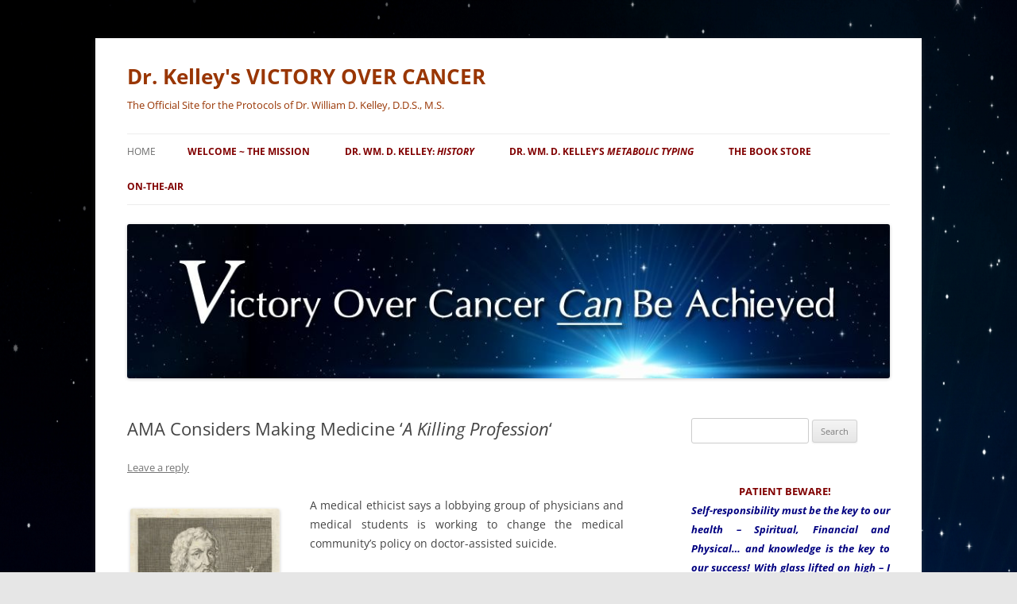

--- FILE ---
content_type: text/html; charset=UTF-8
request_url: https://drkelley.net/2023/11/13/ama-considers-making-medicine-a-killing-profession/
body_size: 13206
content:
<!DOCTYPE html>
<html lang="en-US">
<head>
<meta charset="UTF-8" />
<meta name="viewport" content="width=device-width, initial-scale=1.0" />
<title>AMA Considers Making Medicine &#039;A Killing Profession&#039; - Dr. Kelley&#039;s VICTORY OVER CANCER</title>
<link rel="profile" href="https://gmpg.org/xfn/11" />
<link rel="pingback" href="https://drkelley.net/xmlrpc.php">
<meta name='robots' content='index, follow, max-image-preview:large, max-snippet:-1, max-video-preview:-1' />
	<style>img:is([sizes="auto" i], [sizes^="auto," i]) { contain-intrinsic-size: 3000px 1500px }</style>
	
	<!-- This site is optimized with the Yoast SEO plugin v26.8 - https://yoast.com/product/yoast-seo-wordpress/ -->
	<link rel="canonical" href="https://drkelley.net/2023/11/13/ama-considers-making-medicine-a-killing-profession/" />
	<meta property="og:locale" content="en_US" />
	<meta property="og:type" content="article" />
	<meta property="og:title" content="AMA Considers Making Medicine &#039;A Killing Profession&#039; - Dr. Kelley&#039;s VICTORY OVER CANCER" />
	<meta property="og:description" content="A medical ethicist says a lobbying group of physicians and medical students is working to change the medical community&#8217;s policy on doctor-assisted suicide. The American Medical Association&#8217;s (AMA) original position on the topic was established in 1993, before the enactment of any laws in the U.S. allowing the practice. So at its meeting in National [&hellip;]" />
	<meta property="og:url" content="https://drkelley.net/2023/11/13/ama-considers-making-medicine-a-killing-profession/" />
	<meta property="og:site_name" content="Dr. Kelley&#039;s VICTORY OVER CANCER" />
	<meta property="article:published_time" content="2023-11-14T01:14:43+00:00" />
	<meta property="article:modified_time" content="2023-11-14T01:16:04+00:00" />
	<meta property="og:image" content="https://drkelley.net/wp-content/uploads/2021/11/hippocratic-oath-188x300.jpeg" />
	<meta name="author" content="admin" />
	<meta name="twitter:card" content="summary_large_image" />
	<meta name="twitter:label1" content="Written by" />
	<meta name="twitter:data1" content="admin" />
	<meta name="twitter:label2" content="Est. reading time" />
	<meta name="twitter:data2" content="2 minutes" />
	<script type="application/ld+json" class="yoast-schema-graph">{"@context":"https://schema.org","@graph":[{"@type":"Article","@id":"https://drkelley.net/2023/11/13/ama-considers-making-medicine-a-killing-profession/#article","isPartOf":{"@id":"https://drkelley.net/2023/11/13/ama-considers-making-medicine-a-killing-profession/"},"author":{"name":"admin","@id":"https://drkelley.net/#/schema/person/fffd3741f0ac86056dc69682a5d0e504"},"headline":"AMA Considers Making Medicine &#8216;A Killing Profession&#8216;","datePublished":"2023-11-14T01:14:43+00:00","dateModified":"2023-11-14T01:16:04+00:00","mainEntityOfPage":{"@id":"https://drkelley.net/2023/11/13/ama-considers-making-medicine-a-killing-profession/"},"wordCount":273,"commentCount":0,"image":{"@id":"https://drkelley.net/2023/11/13/ama-considers-making-medicine-a-killing-profession/#primaryimage"},"thumbnailUrl":"https://drkelley.net/wp-content/uploads/2021/11/hippocratic-oath-188x300.jpeg","articleSection":["Death by Medicine"],"inLanguage":"en-US","potentialAction":[{"@type":"CommentAction","name":"Comment","target":["https://drkelley.net/2023/11/13/ama-considers-making-medicine-a-killing-profession/#respond"]}]},{"@type":"WebPage","@id":"https://drkelley.net/2023/11/13/ama-considers-making-medicine-a-killing-profession/","url":"https://drkelley.net/2023/11/13/ama-considers-making-medicine-a-killing-profession/","name":"AMA Considers Making Medicine 'A Killing Profession' - Dr. Kelley&#039;s VICTORY OVER CANCER","isPartOf":{"@id":"https://drkelley.net/#website"},"primaryImageOfPage":{"@id":"https://drkelley.net/2023/11/13/ama-considers-making-medicine-a-killing-profession/#primaryimage"},"image":{"@id":"https://drkelley.net/2023/11/13/ama-considers-making-medicine-a-killing-profession/#primaryimage"},"thumbnailUrl":"https://drkelley.net/wp-content/uploads/2021/11/hippocratic-oath-188x300.jpeg","datePublished":"2023-11-14T01:14:43+00:00","dateModified":"2023-11-14T01:16:04+00:00","author":{"@id":"https://drkelley.net/#/schema/person/fffd3741f0ac86056dc69682a5d0e504"},"breadcrumb":{"@id":"https://drkelley.net/2023/11/13/ama-considers-making-medicine-a-killing-profession/#breadcrumb"},"inLanguage":"en-US","potentialAction":[{"@type":"ReadAction","target":["https://drkelley.net/2023/11/13/ama-considers-making-medicine-a-killing-profession/"]}]},{"@type":"ImageObject","inLanguage":"en-US","@id":"https://drkelley.net/2023/11/13/ama-considers-making-medicine-a-killing-profession/#primaryimage","url":"https://drkelley.net/wp-content/uploads/2021/11/hippocratic-oath.jpeg","contentUrl":"https://drkelley.net/wp-content/uploads/2021/11/hippocratic-oath.jpeg","width":314,"height":500,"caption":"Hippocrates by Pieter Philippe (1635-1702). Rijks Museum."},{"@type":"BreadcrumbList","@id":"https://drkelley.net/2023/11/13/ama-considers-making-medicine-a-killing-profession/#breadcrumb","itemListElement":[{"@type":"ListItem","position":1,"name":"Home","item":"https://drkelley.net/"},{"@type":"ListItem","position":2,"name":"AMA Considers Making Medicine &#8216;A Killing Profession&#8216;"}]},{"@type":"WebSite","@id":"https://drkelley.net/#website","url":"https://drkelley.net/","name":"Dr. Kelley&#039;s VICTORY OVER CANCER","description":"The Official Site for the Protocols of Dr. William D. Kelley, D.D.S., M.S.","potentialAction":[{"@type":"SearchAction","target":{"@type":"EntryPoint","urlTemplate":"https://drkelley.net/?s={search_term_string}"},"query-input":{"@type":"PropertyValueSpecification","valueRequired":true,"valueName":"search_term_string"}}],"inLanguage":"en-US"},{"@type":"Person","@id":"https://drkelley.net/#/schema/person/fffd3741f0ac86056dc69682a5d0e504","name":"admin","sameAs":["https://drkelley.net"],"url":"https://drkelley.net/author/admin/"}]}</script>
	<!-- / Yoast SEO plugin. -->


<link rel='dns-prefetch' href='//stats.wp.com' />
<link rel='dns-prefetch' href='//v0.wordpress.com' />
<link rel='preconnect' href='//c0.wp.com' />
<link rel="alternate" type="application/rss+xml" title="Dr. Kelley&#039;s VICTORY OVER CANCER &raquo; Feed" href="https://drkelley.net/feed/" />
<link rel="alternate" type="application/rss+xml" title="Dr. Kelley&#039;s VICTORY OVER CANCER &raquo; Comments Feed" href="https://drkelley.net/comments/feed/" />
<link rel="alternate" type="application/rss+xml" title="Dr. Kelley&#039;s VICTORY OVER CANCER &raquo; AMA Considers Making Medicine &#8216;A Killing Profession&#8216; Comments Feed" href="https://drkelley.net/2023/11/13/ama-considers-making-medicine-a-killing-profession/feed/" />
		<!-- This site uses the Google Analytics by MonsterInsights plugin v9.11.1 - Using Analytics tracking - https://www.monsterinsights.com/ -->
		<!-- Note: MonsterInsights is not currently configured on this site. The site owner needs to authenticate with Google Analytics in the MonsterInsights settings panel. -->
					<!-- No tracking code set -->
				<!-- / Google Analytics by MonsterInsights -->
		<script type="text/javascript">
/* <![CDATA[ */
window._wpemojiSettings = {"baseUrl":"https:\/\/s.w.org\/images\/core\/emoji\/16.0.1\/72x72\/","ext":".png","svgUrl":"https:\/\/s.w.org\/images\/core\/emoji\/16.0.1\/svg\/","svgExt":".svg","source":{"concatemoji":"https:\/\/drkelley.net\/wp-includes\/js\/wp-emoji-release.min.js?ver=6.8.3"}};
/*! This file is auto-generated */
!function(s,n){var o,i,e;function c(e){try{var t={supportTests:e,timestamp:(new Date).valueOf()};sessionStorage.setItem(o,JSON.stringify(t))}catch(e){}}function p(e,t,n){e.clearRect(0,0,e.canvas.width,e.canvas.height),e.fillText(t,0,0);var t=new Uint32Array(e.getImageData(0,0,e.canvas.width,e.canvas.height).data),a=(e.clearRect(0,0,e.canvas.width,e.canvas.height),e.fillText(n,0,0),new Uint32Array(e.getImageData(0,0,e.canvas.width,e.canvas.height).data));return t.every(function(e,t){return e===a[t]})}function u(e,t){e.clearRect(0,0,e.canvas.width,e.canvas.height),e.fillText(t,0,0);for(var n=e.getImageData(16,16,1,1),a=0;a<n.data.length;a++)if(0!==n.data[a])return!1;return!0}function f(e,t,n,a){switch(t){case"flag":return n(e,"\ud83c\udff3\ufe0f\u200d\u26a7\ufe0f","\ud83c\udff3\ufe0f\u200b\u26a7\ufe0f")?!1:!n(e,"\ud83c\udde8\ud83c\uddf6","\ud83c\udde8\u200b\ud83c\uddf6")&&!n(e,"\ud83c\udff4\udb40\udc67\udb40\udc62\udb40\udc65\udb40\udc6e\udb40\udc67\udb40\udc7f","\ud83c\udff4\u200b\udb40\udc67\u200b\udb40\udc62\u200b\udb40\udc65\u200b\udb40\udc6e\u200b\udb40\udc67\u200b\udb40\udc7f");case"emoji":return!a(e,"\ud83e\udedf")}return!1}function g(e,t,n,a){var r="undefined"!=typeof WorkerGlobalScope&&self instanceof WorkerGlobalScope?new OffscreenCanvas(300,150):s.createElement("canvas"),o=r.getContext("2d",{willReadFrequently:!0}),i=(o.textBaseline="top",o.font="600 32px Arial",{});return e.forEach(function(e){i[e]=t(o,e,n,a)}),i}function t(e){var t=s.createElement("script");t.src=e,t.defer=!0,s.head.appendChild(t)}"undefined"!=typeof Promise&&(o="wpEmojiSettingsSupports",i=["flag","emoji"],n.supports={everything:!0,everythingExceptFlag:!0},e=new Promise(function(e){s.addEventListener("DOMContentLoaded",e,{once:!0})}),new Promise(function(t){var n=function(){try{var e=JSON.parse(sessionStorage.getItem(o));if("object"==typeof e&&"number"==typeof e.timestamp&&(new Date).valueOf()<e.timestamp+604800&&"object"==typeof e.supportTests)return e.supportTests}catch(e){}return null}();if(!n){if("undefined"!=typeof Worker&&"undefined"!=typeof OffscreenCanvas&&"undefined"!=typeof URL&&URL.createObjectURL&&"undefined"!=typeof Blob)try{var e="postMessage("+g.toString()+"("+[JSON.stringify(i),f.toString(),p.toString(),u.toString()].join(",")+"));",a=new Blob([e],{type:"text/javascript"}),r=new Worker(URL.createObjectURL(a),{name:"wpTestEmojiSupports"});return void(r.onmessage=function(e){c(n=e.data),r.terminate(),t(n)})}catch(e){}c(n=g(i,f,p,u))}t(n)}).then(function(e){for(var t in e)n.supports[t]=e[t],n.supports.everything=n.supports.everything&&n.supports[t],"flag"!==t&&(n.supports.everythingExceptFlag=n.supports.everythingExceptFlag&&n.supports[t]);n.supports.everythingExceptFlag=n.supports.everythingExceptFlag&&!n.supports.flag,n.DOMReady=!1,n.readyCallback=function(){n.DOMReady=!0}}).then(function(){return e}).then(function(){var e;n.supports.everything||(n.readyCallback(),(e=n.source||{}).concatemoji?t(e.concatemoji):e.wpemoji&&e.twemoji&&(t(e.twemoji),t(e.wpemoji)))}))}((window,document),window._wpemojiSettings);
/* ]]> */
</script>
<style id='wp-emoji-styles-inline-css' type='text/css'>

	img.wp-smiley, img.emoji {
		display: inline !important;
		border: none !important;
		box-shadow: none !important;
		height: 1em !important;
		width: 1em !important;
		margin: 0 0.07em !important;
		vertical-align: -0.1em !important;
		background: none !important;
		padding: 0 !important;
	}
</style>
<link rel='stylesheet' id='wp-block-library-css' href='https://c0.wp.com/c/6.8.3/wp-includes/css/dist/block-library/style.min.css' type='text/css' media='all' />
<style id='wp-block-library-theme-inline-css' type='text/css'>
.wp-block-audio :where(figcaption){color:#555;font-size:13px;text-align:center}.is-dark-theme .wp-block-audio :where(figcaption){color:#ffffffa6}.wp-block-audio{margin:0 0 1em}.wp-block-code{border:1px solid #ccc;border-radius:4px;font-family:Menlo,Consolas,monaco,monospace;padding:.8em 1em}.wp-block-embed :where(figcaption){color:#555;font-size:13px;text-align:center}.is-dark-theme .wp-block-embed :where(figcaption){color:#ffffffa6}.wp-block-embed{margin:0 0 1em}.blocks-gallery-caption{color:#555;font-size:13px;text-align:center}.is-dark-theme .blocks-gallery-caption{color:#ffffffa6}:root :where(.wp-block-image figcaption){color:#555;font-size:13px;text-align:center}.is-dark-theme :root :where(.wp-block-image figcaption){color:#ffffffa6}.wp-block-image{margin:0 0 1em}.wp-block-pullquote{border-bottom:4px solid;border-top:4px solid;color:currentColor;margin-bottom:1.75em}.wp-block-pullquote cite,.wp-block-pullquote footer,.wp-block-pullquote__citation{color:currentColor;font-size:.8125em;font-style:normal;text-transform:uppercase}.wp-block-quote{border-left:.25em solid;margin:0 0 1.75em;padding-left:1em}.wp-block-quote cite,.wp-block-quote footer{color:currentColor;font-size:.8125em;font-style:normal;position:relative}.wp-block-quote:where(.has-text-align-right){border-left:none;border-right:.25em solid;padding-left:0;padding-right:1em}.wp-block-quote:where(.has-text-align-center){border:none;padding-left:0}.wp-block-quote.is-large,.wp-block-quote.is-style-large,.wp-block-quote:where(.is-style-plain){border:none}.wp-block-search .wp-block-search__label{font-weight:700}.wp-block-search__button{border:1px solid #ccc;padding:.375em .625em}:where(.wp-block-group.has-background){padding:1.25em 2.375em}.wp-block-separator.has-css-opacity{opacity:.4}.wp-block-separator{border:none;border-bottom:2px solid;margin-left:auto;margin-right:auto}.wp-block-separator.has-alpha-channel-opacity{opacity:1}.wp-block-separator:not(.is-style-wide):not(.is-style-dots){width:100px}.wp-block-separator.has-background:not(.is-style-dots){border-bottom:none;height:1px}.wp-block-separator.has-background:not(.is-style-wide):not(.is-style-dots){height:2px}.wp-block-table{margin:0 0 1em}.wp-block-table td,.wp-block-table th{word-break:normal}.wp-block-table :where(figcaption){color:#555;font-size:13px;text-align:center}.is-dark-theme .wp-block-table :where(figcaption){color:#ffffffa6}.wp-block-video :where(figcaption){color:#555;font-size:13px;text-align:center}.is-dark-theme .wp-block-video :where(figcaption){color:#ffffffa6}.wp-block-video{margin:0 0 1em}:root :where(.wp-block-template-part.has-background){margin-bottom:0;margin-top:0;padding:1.25em 2.375em}
</style>
<style id='classic-theme-styles-inline-css' type='text/css'>
/*! This file is auto-generated */
.wp-block-button__link{color:#fff;background-color:#32373c;border-radius:9999px;box-shadow:none;text-decoration:none;padding:calc(.667em + 2px) calc(1.333em + 2px);font-size:1.125em}.wp-block-file__button{background:#32373c;color:#fff;text-decoration:none}
</style>
<link rel='stylesheet' id='mediaelement-css' href='https://c0.wp.com/c/6.8.3/wp-includes/js/mediaelement/mediaelementplayer-legacy.min.css' type='text/css' media='all' />
<link rel='stylesheet' id='wp-mediaelement-css' href='https://c0.wp.com/c/6.8.3/wp-includes/js/mediaelement/wp-mediaelement.min.css' type='text/css' media='all' />
<style id='jetpack-sharing-buttons-style-inline-css' type='text/css'>
.jetpack-sharing-buttons__services-list{display:flex;flex-direction:row;flex-wrap:wrap;gap:0;list-style-type:none;margin:5px;padding:0}.jetpack-sharing-buttons__services-list.has-small-icon-size{font-size:12px}.jetpack-sharing-buttons__services-list.has-normal-icon-size{font-size:16px}.jetpack-sharing-buttons__services-list.has-large-icon-size{font-size:24px}.jetpack-sharing-buttons__services-list.has-huge-icon-size{font-size:36px}@media print{.jetpack-sharing-buttons__services-list{display:none!important}}.editor-styles-wrapper .wp-block-jetpack-sharing-buttons{gap:0;padding-inline-start:0}ul.jetpack-sharing-buttons__services-list.has-background{padding:1.25em 2.375em}
</style>
<style id='global-styles-inline-css' type='text/css'>
:root{--wp--preset--aspect-ratio--square: 1;--wp--preset--aspect-ratio--4-3: 4/3;--wp--preset--aspect-ratio--3-4: 3/4;--wp--preset--aspect-ratio--3-2: 3/2;--wp--preset--aspect-ratio--2-3: 2/3;--wp--preset--aspect-ratio--16-9: 16/9;--wp--preset--aspect-ratio--9-16: 9/16;--wp--preset--color--black: #000000;--wp--preset--color--cyan-bluish-gray: #abb8c3;--wp--preset--color--white: #fff;--wp--preset--color--pale-pink: #f78da7;--wp--preset--color--vivid-red: #cf2e2e;--wp--preset--color--luminous-vivid-orange: #ff6900;--wp--preset--color--luminous-vivid-amber: #fcb900;--wp--preset--color--light-green-cyan: #7bdcb5;--wp--preset--color--vivid-green-cyan: #00d084;--wp--preset--color--pale-cyan-blue: #8ed1fc;--wp--preset--color--vivid-cyan-blue: #0693e3;--wp--preset--color--vivid-purple: #9b51e0;--wp--preset--color--blue: #21759b;--wp--preset--color--dark-gray: #444;--wp--preset--color--medium-gray: #9f9f9f;--wp--preset--color--light-gray: #e6e6e6;--wp--preset--gradient--vivid-cyan-blue-to-vivid-purple: linear-gradient(135deg,rgba(6,147,227,1) 0%,rgb(155,81,224) 100%);--wp--preset--gradient--light-green-cyan-to-vivid-green-cyan: linear-gradient(135deg,rgb(122,220,180) 0%,rgb(0,208,130) 100%);--wp--preset--gradient--luminous-vivid-amber-to-luminous-vivid-orange: linear-gradient(135deg,rgba(252,185,0,1) 0%,rgba(255,105,0,1) 100%);--wp--preset--gradient--luminous-vivid-orange-to-vivid-red: linear-gradient(135deg,rgba(255,105,0,1) 0%,rgb(207,46,46) 100%);--wp--preset--gradient--very-light-gray-to-cyan-bluish-gray: linear-gradient(135deg,rgb(238,238,238) 0%,rgb(169,184,195) 100%);--wp--preset--gradient--cool-to-warm-spectrum: linear-gradient(135deg,rgb(74,234,220) 0%,rgb(151,120,209) 20%,rgb(207,42,186) 40%,rgb(238,44,130) 60%,rgb(251,105,98) 80%,rgb(254,248,76) 100%);--wp--preset--gradient--blush-light-purple: linear-gradient(135deg,rgb(255,206,236) 0%,rgb(152,150,240) 100%);--wp--preset--gradient--blush-bordeaux: linear-gradient(135deg,rgb(254,205,165) 0%,rgb(254,45,45) 50%,rgb(107,0,62) 100%);--wp--preset--gradient--luminous-dusk: linear-gradient(135deg,rgb(255,203,112) 0%,rgb(199,81,192) 50%,rgb(65,88,208) 100%);--wp--preset--gradient--pale-ocean: linear-gradient(135deg,rgb(255,245,203) 0%,rgb(182,227,212) 50%,rgb(51,167,181) 100%);--wp--preset--gradient--electric-grass: linear-gradient(135deg,rgb(202,248,128) 0%,rgb(113,206,126) 100%);--wp--preset--gradient--midnight: linear-gradient(135deg,rgb(2,3,129) 0%,rgb(40,116,252) 100%);--wp--preset--font-size--small: 13px;--wp--preset--font-size--medium: 20px;--wp--preset--font-size--large: 36px;--wp--preset--font-size--x-large: 42px;--wp--preset--spacing--20: 0.44rem;--wp--preset--spacing--30: 0.67rem;--wp--preset--spacing--40: 1rem;--wp--preset--spacing--50: 1.5rem;--wp--preset--spacing--60: 2.25rem;--wp--preset--spacing--70: 3.38rem;--wp--preset--spacing--80: 5.06rem;--wp--preset--shadow--natural: 6px 6px 9px rgba(0, 0, 0, 0.2);--wp--preset--shadow--deep: 12px 12px 50px rgba(0, 0, 0, 0.4);--wp--preset--shadow--sharp: 6px 6px 0px rgba(0, 0, 0, 0.2);--wp--preset--shadow--outlined: 6px 6px 0px -3px rgba(255, 255, 255, 1), 6px 6px rgba(0, 0, 0, 1);--wp--preset--shadow--crisp: 6px 6px 0px rgba(0, 0, 0, 1);}:where(.is-layout-flex){gap: 0.5em;}:where(.is-layout-grid){gap: 0.5em;}body .is-layout-flex{display: flex;}.is-layout-flex{flex-wrap: wrap;align-items: center;}.is-layout-flex > :is(*, div){margin: 0;}body .is-layout-grid{display: grid;}.is-layout-grid > :is(*, div){margin: 0;}:where(.wp-block-columns.is-layout-flex){gap: 2em;}:where(.wp-block-columns.is-layout-grid){gap: 2em;}:where(.wp-block-post-template.is-layout-flex){gap: 1.25em;}:where(.wp-block-post-template.is-layout-grid){gap: 1.25em;}.has-black-color{color: var(--wp--preset--color--black) !important;}.has-cyan-bluish-gray-color{color: var(--wp--preset--color--cyan-bluish-gray) !important;}.has-white-color{color: var(--wp--preset--color--white) !important;}.has-pale-pink-color{color: var(--wp--preset--color--pale-pink) !important;}.has-vivid-red-color{color: var(--wp--preset--color--vivid-red) !important;}.has-luminous-vivid-orange-color{color: var(--wp--preset--color--luminous-vivid-orange) !important;}.has-luminous-vivid-amber-color{color: var(--wp--preset--color--luminous-vivid-amber) !important;}.has-light-green-cyan-color{color: var(--wp--preset--color--light-green-cyan) !important;}.has-vivid-green-cyan-color{color: var(--wp--preset--color--vivid-green-cyan) !important;}.has-pale-cyan-blue-color{color: var(--wp--preset--color--pale-cyan-blue) !important;}.has-vivid-cyan-blue-color{color: var(--wp--preset--color--vivid-cyan-blue) !important;}.has-vivid-purple-color{color: var(--wp--preset--color--vivid-purple) !important;}.has-black-background-color{background-color: var(--wp--preset--color--black) !important;}.has-cyan-bluish-gray-background-color{background-color: var(--wp--preset--color--cyan-bluish-gray) !important;}.has-white-background-color{background-color: var(--wp--preset--color--white) !important;}.has-pale-pink-background-color{background-color: var(--wp--preset--color--pale-pink) !important;}.has-vivid-red-background-color{background-color: var(--wp--preset--color--vivid-red) !important;}.has-luminous-vivid-orange-background-color{background-color: var(--wp--preset--color--luminous-vivid-orange) !important;}.has-luminous-vivid-amber-background-color{background-color: var(--wp--preset--color--luminous-vivid-amber) !important;}.has-light-green-cyan-background-color{background-color: var(--wp--preset--color--light-green-cyan) !important;}.has-vivid-green-cyan-background-color{background-color: var(--wp--preset--color--vivid-green-cyan) !important;}.has-pale-cyan-blue-background-color{background-color: var(--wp--preset--color--pale-cyan-blue) !important;}.has-vivid-cyan-blue-background-color{background-color: var(--wp--preset--color--vivid-cyan-blue) !important;}.has-vivid-purple-background-color{background-color: var(--wp--preset--color--vivid-purple) !important;}.has-black-border-color{border-color: var(--wp--preset--color--black) !important;}.has-cyan-bluish-gray-border-color{border-color: var(--wp--preset--color--cyan-bluish-gray) !important;}.has-white-border-color{border-color: var(--wp--preset--color--white) !important;}.has-pale-pink-border-color{border-color: var(--wp--preset--color--pale-pink) !important;}.has-vivid-red-border-color{border-color: var(--wp--preset--color--vivid-red) !important;}.has-luminous-vivid-orange-border-color{border-color: var(--wp--preset--color--luminous-vivid-orange) !important;}.has-luminous-vivid-amber-border-color{border-color: var(--wp--preset--color--luminous-vivid-amber) !important;}.has-light-green-cyan-border-color{border-color: var(--wp--preset--color--light-green-cyan) !important;}.has-vivid-green-cyan-border-color{border-color: var(--wp--preset--color--vivid-green-cyan) !important;}.has-pale-cyan-blue-border-color{border-color: var(--wp--preset--color--pale-cyan-blue) !important;}.has-vivid-cyan-blue-border-color{border-color: var(--wp--preset--color--vivid-cyan-blue) !important;}.has-vivid-purple-border-color{border-color: var(--wp--preset--color--vivid-purple) !important;}.has-vivid-cyan-blue-to-vivid-purple-gradient-background{background: var(--wp--preset--gradient--vivid-cyan-blue-to-vivid-purple) !important;}.has-light-green-cyan-to-vivid-green-cyan-gradient-background{background: var(--wp--preset--gradient--light-green-cyan-to-vivid-green-cyan) !important;}.has-luminous-vivid-amber-to-luminous-vivid-orange-gradient-background{background: var(--wp--preset--gradient--luminous-vivid-amber-to-luminous-vivid-orange) !important;}.has-luminous-vivid-orange-to-vivid-red-gradient-background{background: var(--wp--preset--gradient--luminous-vivid-orange-to-vivid-red) !important;}.has-very-light-gray-to-cyan-bluish-gray-gradient-background{background: var(--wp--preset--gradient--very-light-gray-to-cyan-bluish-gray) !important;}.has-cool-to-warm-spectrum-gradient-background{background: var(--wp--preset--gradient--cool-to-warm-spectrum) !important;}.has-blush-light-purple-gradient-background{background: var(--wp--preset--gradient--blush-light-purple) !important;}.has-blush-bordeaux-gradient-background{background: var(--wp--preset--gradient--blush-bordeaux) !important;}.has-luminous-dusk-gradient-background{background: var(--wp--preset--gradient--luminous-dusk) !important;}.has-pale-ocean-gradient-background{background: var(--wp--preset--gradient--pale-ocean) !important;}.has-electric-grass-gradient-background{background: var(--wp--preset--gradient--electric-grass) !important;}.has-midnight-gradient-background{background: var(--wp--preset--gradient--midnight) !important;}.has-small-font-size{font-size: var(--wp--preset--font-size--small) !important;}.has-medium-font-size{font-size: var(--wp--preset--font-size--medium) !important;}.has-large-font-size{font-size: var(--wp--preset--font-size--large) !important;}.has-x-large-font-size{font-size: var(--wp--preset--font-size--x-large) !important;}
:where(.wp-block-post-template.is-layout-flex){gap: 1.25em;}:where(.wp-block-post-template.is-layout-grid){gap: 1.25em;}
:where(.wp-block-columns.is-layout-flex){gap: 2em;}:where(.wp-block-columns.is-layout-grid){gap: 2em;}
:root :where(.wp-block-pullquote){font-size: 1.5em;line-height: 1.6;}
</style>
<link rel='stylesheet' id='wp-components-css' href='https://c0.wp.com/c/6.8.3/wp-includes/css/dist/components/style.min.css' type='text/css' media='all' />
<link rel='stylesheet' id='godaddy-styles-css' href='https://drkelley.net/wp-content/mu-plugins/vendor/wpex/godaddy-launch/includes/Dependencies/GoDaddy/Styles/build/latest.css?ver=2.0.2' type='text/css' media='all' />
<link rel='stylesheet' id='twentytwelve-fonts-css' href='https://drkelley.net/wp-content/themes/twentytwelve/fonts/font-open-sans.css?ver=20230328' type='text/css' media='all' />
<link rel='stylesheet' id='twentytwelve-style-css' href='https://drkelley.net/wp-content/themes/twentytwelve/style.css?ver=20251202' type='text/css' media='all' />
<link rel='stylesheet' id='twentytwelve-block-style-css' href='https://drkelley.net/wp-content/themes/twentytwelve/css/blocks.css?ver=20251031' type='text/css' media='all' />
<link rel='stylesheet' id='jetpack-subscriptions-css' href='https://c0.wp.com/p/jetpack/15.4/_inc/build/subscriptions/subscriptions.min.css' type='text/css' media='all' />
<script type="text/javascript" src="https://c0.wp.com/c/6.8.3/wp-includes/js/jquery/jquery.min.js" id="jquery-core-js"></script>
<script type="text/javascript" src="https://c0.wp.com/c/6.8.3/wp-includes/js/jquery/jquery-migrate.min.js" id="jquery-migrate-js"></script>
<script type="text/javascript" src="https://drkelley.net/wp-content/themes/twentytwelve/js/navigation.js?ver=20250303" id="twentytwelve-navigation-js" defer="defer" data-wp-strategy="defer"></script>
<link rel="https://api.w.org/" href="https://drkelley.net/wp-json/" /><link rel="alternate" title="JSON" type="application/json" href="https://drkelley.net/wp-json/wp/v2/posts/15881" /><link rel="EditURI" type="application/rsd+xml" title="RSD" href="https://drkelley.net/xmlrpc.php?rsd" />
<link rel='shortlink' href='https://wp.me/p37usM-489' />
<link rel="alternate" title="oEmbed (JSON)" type="application/json+oembed" href="https://drkelley.net/wp-json/oembed/1.0/embed?url=https%3A%2F%2Fdrkelley.net%2F2023%2F11%2F13%2Fama-considers-making-medicine-a-killing-profession%2F" />
<link rel="alternate" title="oEmbed (XML)" type="text/xml+oembed" href="https://drkelley.net/wp-json/oembed/1.0/embed?url=https%3A%2F%2Fdrkelley.net%2F2023%2F11%2F13%2Fama-considers-making-medicine-a-killing-profession%2F&#038;format=xml" />
	<style>img#wpstats{display:none}</style>
			<style type="text/css" id="twentytwelve-header-css">
			.site-header h1 a,
		.site-header h2 {
			color: #993604;
		}
		</style>
	<style type="text/css" id="custom-background-css">
body.custom-background { background-image: url("https://drkelley.net/wp-content/uploads/2015/08/VICTORY_BKGRND_02.jpg"); background-position: left top; background-size: cover; background-repeat: no-repeat; background-attachment: fixed; }
</style>
	</head>

<body class="wp-singular post-template-default single single-post postid-15881 single-format-standard custom-background wp-embed-responsive wp-theme-twentytwelve is-twentytwelve custom-font-enabled single-author">
<div id="page" class="hfeed site">
	<a class="screen-reader-text skip-link" href="#content">Skip to content</a>
	<header id="masthead" class="site-header">
		<hgroup>
							<h1 class="site-title"><a href="https://drkelley.net/" rel="home" >Dr. Kelley&#039;s VICTORY OVER CANCER</a></h1>
								<h2 class="site-description">The Official Site for the Protocols of Dr. William D. Kelley, D.D.S., M.S.</h2>
					</hgroup>

		<nav id="site-navigation" class="main-navigation">
			<button class="menu-toggle">Menu</button>
			<div class="nav-menu"><ul>
<li ><a href="https://drkelley.net/">Home</a></li><li class="page_item page-item-2158"><a href="https://drkelley.net/welcome/"><span style="color: #800000;"><strong>Welcome ~ The Mission</strong></span></a></li>
<li class="page_item page-item-12668"><a href="https://drkelley.net/dr-wm-d-kelley-history/"><span style="color: #800000;"><strong>Dr. Wm. D. Kelley: <em>HiStory</em></strong></span></a></li>
<li class="page_item page-item-14174"><a href="https://drkelley.net/dr-wm-d-kelleys-metabolic-typing/"><span style="color: #800000;"><strong>Dr. Wm. D. Kelley&#8217;s <em>Metabolic Typing</em></strong></span></a></li>
<li class="page_item page-item-6283 page_item_has_children"><a href="https://drkelley.net/the-books/"><span style="color: #800000;"><strong>The Book Store</strong></span></a>
<ul class='children'>
	<li class="page_item page-item-6286"><a href="https://drkelley.net/the-books/victory-over-cancer-without-surgery-chemotherapy-or-radiation/"><span style="color: #800000;"><strong>Victory Over Cancer: <em>without Surgery, Chemotherapy or Radiation</em></strong></span></a></li>
	<li class="page_item page-item-6289"><a href="https://drkelley.net/the-books/dr-kelleys-self-test-for-the-different-metabolic-types/"><span style="color: #800000;"><strong>Dr. Kelley&#8217;s <em>Self Test For the Different Metabolic Types</em></strong></span></a></li>
	<li class="page_item page-item-14455"><a href="https://drkelley.net/the-books/the-kelley-package/"><span style="color: #800000;"><strong>~ The Kelley Package ~</strong></span></a></li>
</ul>
</li>
<li class="page_item page-item-12670"><a href="https://drkelley.net/on-the-air/"><span style="color: #800000;"><strong>On-the-Air</strong></span></a></li>
</ul></div>
		</nav><!-- #site-navigation -->

				<a href="https://drkelley.net/"  rel="home"><img src="https://drkelley.net/wp-content/uploads/2018/11/cropped-Kelley-Victory-header.jpg" width="1000" height="202" alt="Dr. Kelley&#039;s VICTORY OVER CANCER" class="header-image" srcset="https://drkelley.net/wp-content/uploads/2018/11/cropped-Kelley-Victory-header.jpg 1000w, https://drkelley.net/wp-content/uploads/2018/11/cropped-Kelley-Victory-header-300x61.jpg 300w, https://drkelley.net/wp-content/uploads/2018/11/cropped-Kelley-Victory-header-768x155.jpg 768w, https://drkelley.net/wp-content/uploads/2018/11/cropped-Kelley-Victory-header-640x129.jpg 640w, https://drkelley.net/wp-content/uploads/2018/11/cropped-Kelley-Victory-header-624x126.jpg 624w" sizes="(max-width: 1000px) 100vw, 1000px" decoding="async" fetchpriority="high" /></a>
			</header><!-- #masthead -->

	<div id="main" class="wrapper">

	<div id="primary" class="site-content">
		<div id="content" role="main">

			
				
	<article id="post-15881" class="post-15881 post type-post status-publish format-standard hentry category-death-by-medicine">
				<header class="entry-header">
			
						<h1 class="entry-title">AMA Considers Making Medicine &#8216;<em>A Killing Profession</em>&#8216;</h1>
										<div class="comments-link">
					<a href="https://drkelley.net/2023/11/13/ama-considers-making-medicine-a-killing-profession/#respond"><span class="leave-reply">Leave a reply</span></a>				</div><!-- .comments-link -->
					</header><!-- .entry-header -->

				<div class="entry-content">
			<div id="attachment_14095" style="width: 198px" class="wp-caption alignleft"><img decoding="async" aria-describedby="caption-attachment-14095" class="size-medium wp-image-14095" src="https://drkelley.net/wp-content/uploads/2021/11/hippocratic-oath-188x300.jpeg" alt="" width="188" height="300" srcset="https://drkelley.net/wp-content/uploads/2021/11/hippocratic-oath-188x300.jpeg 188w, https://drkelley.net/wp-content/uploads/2021/11/hippocratic-oath.jpeg 314w" sizes="(max-width: 188px) 100vw, 188px" /><p id="caption-attachment-14095" class="wp-caption-text">Hippocrates by Pieter Philippe (1635-1702). Rijks Museum.</p></div>
<p style="text-align: justify;">A medical ethicist says a lobbying group of physicians and medical students is working to change the medical community&#8217;s policy on doctor-assisted suicide.</p>
<p style="text-align: justify;">The American Medical Association&#8217;s (AMA) original position on the topic was established in 1993, before the enactment of any laws in the U.S. allowing the practice. So at its meeting in National Harbor, Maryland starting Friday, the AMA is being asked to adopt two related resolutions and recognize medical aid in dying as a clinical practice.</p>
<p style="text-align: justify;">&#8220;Right now, the American Medical Association&#8217;s <a href="https://code-medical-ethics.ama-assn.org/opinions?search=assisted+suicide"><span style="color: #993300;">Code of Ethics</span></a> states that assisted suicide is incompatible with the physician&#8217;s role as a healer and would be difficult or impossible to control and would impose serious societal risks,&#8221; Dr. Jeffrey Barrows of the <a href="https://cmda.org/"><span style="color: #993300;">Christian Medical &amp; Dental Associations</span></a> details. <span id="more-15881"></span></p>
<p style="text-align: justify;">Assisted suicide, he says, invades patients&#8217; dignity and is harmful to them and their families, as it often causes division.</p>
<p style="text-align: justify;">&#8220;It&#8217;s also harmful to medicine,&#8221; the physician adds. &#8220;It destroys the foundation of trust between a patient and their healthcare professional, and it changes medicine from a helping and healing profession to a killing profession.&#8221;</p>
<p style="text-align: justify;">If the AMA adopts this neutral position, he warns that it will encourage state legislatures to proceed with passing assisted suicide into law.</p>
<p style="text-align: justify;">&#8220;So, this change in the AMA policy is critical, and we are adamantly opposed to it,&#8221; Dr. Barrows tells AFN.</p>
<p style="text-align: center;"><strong><span style="color: #800000;">Will physicians have to profess the &#8220;<em>hypocritic</em>&#8221; statement instead of the Hippocratic oath?</span> ~ <span style="color: #000080;"><em>Editor</em></span></strong></p>
<p style="text-align: center;">Written by Charlie Butts for <strong><em><a href="https://afn.net/medical-health/2023/11/09/ama-considers-making-medicine-a-killing-profession/"><span style="color: #0000ff;">American Family News</span></a></em></strong> ~ November 09, 2023</p>
					</div><!-- .entry-content -->
		
		<footer class="entry-meta">
			This entry was posted in <a href="https://drkelley.net/category/death-by-medicine/" rel="category tag">Death by Medicine</a> on <a href="https://drkelley.net/2023/11/13/ama-considers-making-medicine-a-killing-profession/" title="6:14 PM" rel="bookmark"><time class="entry-date" datetime="2023-11-13T18:14:43-07:00">November 13, 2023</time></a><span class="by-author"> by <span class="author vcard"><a class="url fn n" href="https://drkelley.net/author/admin/" title="View all posts by admin" rel="author">admin</a></span></span>.								</footer><!-- .entry-meta -->
	</article><!-- #post -->

				<nav class="nav-single">
					<h3 class="assistive-text">Post navigation</h3>
					<span class="nav-previous"><a href="https://drkelley.net/2023/11/13/death-by-medicine-we-were-told-the-vaccine-was-safe-but-what-happened-has-been-life-changing/" rel="prev"><span class="meta-nav">&larr;</span> Death by Medicine: <em>‘We were told the vaccine was safe &#8211; but what happened has been life-changing’</em></a></span>
					<span class="nav-next"><a href="https://drkelley.net/2023/11/13/precision-nutrition-how-certain-diets-can-starve-cancer-cells-2/" rel="next">Precision nutrition: <em>How certain diets can starve cancer cells</em> <span class="meta-nav">&rarr;</span></a></span>
				</nav><!-- .nav-single -->

				
<div id="comments" class="comments-area">

	
	
		<div id="respond" class="comment-respond">
		<h3 id="reply-title" class="comment-reply-title">Leave a Reply</h3><p class="must-log-in">You must be <a href="https://drkelley.net/wp-login.php?redirect_to=https%3A%2F%2Fdrkelley.net%2F2023%2F11%2F13%2Fama-considers-making-medicine-a-killing-profession%2F">logged in</a> to post a comment.</p>	</div><!-- #respond -->
	<p class="akismet_comment_form_privacy_notice">This site uses Akismet to reduce spam. <a href="https://akismet.com/privacy/" target="_blank" rel="nofollow noopener">Learn how your comment data is processed.</a></p>
</div><!-- #comments .comments-area -->

			
		</div><!-- #content -->
	</div><!-- #primary -->


			<div id="secondary" class="widget-area" role="complementary">
			<aside id="search-2" class="widget widget_search"><form role="search" method="get" id="searchform" class="searchform" action="https://drkelley.net/">
				<div>
					<label class="screen-reader-text" for="s">Search for:</label>
					<input type="text" value="" name="s" id="s" />
					<input type="submit" id="searchsubmit" value="Search" />
				</div>
			</form></aside><aside id="text-13" class="widget widget_text">			<div class="textwidget"><p style="text-align: justify;"><span style="color: #800000;"><strong>                    PATIENT BEWARE!</strong></span><br />
<span style="color: #000080;"><strong><em>Self-responsibility must be the key to our health &#8211; Spiritual, Financial and Physical&#8230; and knowledge is the key to our success! With glass lifted on high &#8211; I say&#8230; &#8220;TO HEALTH WITH YOU!&#8221;</em> </strong>~ <span style="color: #800000;"><strong>Jeffrey Bennett, Editor &#8211; 2024</strong></span></span></p>
</div>
		</aside><aside id="blog_subscription-3" class="widget widget_blog_subscription jetpack_subscription_widget"><h3 class="widget-title">Subscribe to Blog via Email</h3>
			<div class="wp-block-jetpack-subscriptions__container">
			<form action="#" method="post" accept-charset="utf-8" id="subscribe-blog-blog_subscription-3"
				data-blog="46114408"
				data-post_access_level="everybody" >
									<div id="subscribe-text"><p>Enter your email address to subscribe to this blog and receive notifications of new posts by email.</p>
</div>
										<p id="subscribe-email">
						<label id="jetpack-subscribe-label"
							class="screen-reader-text"
							for="subscribe-field-blog_subscription-3">
							Email Address						</label>
						<input type="email" name="email" autocomplete="email" required="required"
																					value=""
							id="subscribe-field-blog_subscription-3"
							placeholder="Email Address"
						/>
					</p>

					<p id="subscribe-submit"
											>
						<input type="hidden" name="action" value="subscribe"/>
						<input type="hidden" name="source" value="https://drkelley.net/2023/11/13/ama-considers-making-medicine-a-killing-profession/"/>
						<input type="hidden" name="sub-type" value="widget"/>
						<input type="hidden" name="redirect_fragment" value="subscribe-blog-blog_subscription-3"/>
						<input type="hidden" id="_wpnonce" name="_wpnonce" value="5e26d0bbc4" /><input type="hidden" name="_wp_http_referer" value="/2023/11/13/ama-considers-making-medicine-a-killing-profession/" />						<button type="submit"
															class="wp-block-button__link"
																					name="jetpack_subscriptions_widget"
						>
							Subscribe						</button>
					</p>
							</form>
						</div>
			
</aside><aside id="text-12" class="widget widget_text">			<div class="textwidget"><p style="text-align: justify;"><span style="color: #000080;"><strong>&#8220;<em>Let us not be hypocrites! It is so easy to condemn our medical profession &#8211; and rightly so. Of all the people in the world who should understand physiology and ecology &#8211; THEY should &#8211; but they do not!</em>&#8220;</strong></span> ~ <span style="color: #800000;"><strong>Dr. Wm. D. Kelley, DDS, MS &#8211; 1969</strong></span></p>
</div>
		</aside><aside id="media_image-2" class="widget widget_media_image"><div style="width: 310px" class="wp-caption alignnone"><a href="https://drkelley.net/category/dr-kelley-is-in/"><img width="200" height="259" src="https://drkelley.net/wp-content/uploads/2015/08/kelley_clr_web.gif" class="image wp-image-4644  attachment-300x389 size-300x389" alt="" style="max-width: 100%; height: auto;" decoding="async" loading="lazy" /></a><p class="wp-caption-text"><strong><em><a href="https://drkelley.net/category/dr-kelley-is-in/"><span style="color: #993300">Dr. Kelley is in!</span></a></em></strong></p></div></aside><aside id="media_image-3" class="widget widget_media_image"><div style="width: 310px" class="wp-caption alignnone"><a href="https://drkelley.net/the-books/victory-over-cancer-without-surgery-chemotherapy-or-radiation/"><img width="300" height="393" src="https://drkelley.net/wp-content/uploads/2015/08/VICTORY_cvr_web.jpg" class="image wp-image-4563  attachment-300x393 size-300x393" alt="" style="max-width: 100%; height: auto;" decoding="async" loading="lazy" srcset="https://drkelley.net/wp-content/uploads/2015/08/VICTORY_cvr_web.jpg 350w, https://drkelley.net/wp-content/uploads/2015/08/VICTORY_cvr_web-229x300.jpg 229w" sizes="auto, (max-width: 300px) 100vw, 300px" /></a><p class="wp-caption-text"><strong><em><a href="https://drkelley.net/the-books/victory-over-cancer-without-surgery-chemotherapy-or-radiation/"><span style="color: #993300">Victory Over Cancer</span></a></em></strong></p></div></aside><aside id="text-7" class="widget widget_text">			<div class="textwidget"><p style="text-align: justify;"><span style="color: #993300;"><strong>&#8220;<em>I had the privilege of going to Dr. Kelley in 1975 in Grapevine, Texas for the treatment. Here I am in 2015 at the age of 69. He was a wonderful, caring man and I credit him with the long life I have had. I am so blessed to have found him, and his wisdom and I will always be grateful.</em>&#8220;</strong></span> ~ <strong>Linda H.</strong></p>
</div>
		</aside><aside id="media_image-4" class="widget widget_media_image"><div style="width: 310px" class="wp-caption alignnone"><a href="https://drkelley.net/the-books/dr-kelleys-self-test-for-the-different-metabolic-types/"><img width="231" height="300" src="https://drkelley.net/wp-content/uploads/2016/01/Self-Test-new_bnr-thumb-231x300.jpg" class="image wp-image-5304  attachment-300x390 size-300x390" alt="" style="max-width: 100%; height: auto;" decoding="async" loading="lazy" /></a><p class="wp-caption-text"><strong><em><a href="https://drkelley.net/the-books/dr-kelleys-self-test-for-the-different-metabolic-types/"><span style="color: #993300">Dr. Kelley's Self Test...</span></a></em></strong></p></div></aside><aside id="nav_menu-4" class="widget widget_nav_menu"><h3 class="widget-title">~ Categories ~</h3><div class="menu-categories-container"><ul id="menu-categories" class="menu"><li id="menu-item-69" class="menu-item menu-item-type-taxonomy menu-item-object-category menu-item-69"><a href="https://drkelley.net/category/cancer/">Cancer</a></li>
<li id="menu-item-4648" class="menu-item menu-item-type-taxonomy menu-item-object-category menu-item-4648"><a href="https://drkelley.net/category/dr-kelley-is-in/">Dr. Kelley Is In</a></li>
<li id="menu-item-374" class="menu-item menu-item-type-taxonomy menu-item-object-category menu-item-374"><a href="https://drkelley.net/category/dr-kelleys-kitchen/">Dr. Kelley&#8217;s Kitchen</a></li>
<li id="menu-item-4704" class="menu-item menu-item-type-taxonomy menu-item-object-category current-post-ancestor current-menu-parent current-post-parent menu-item-4704"><a href="https://drkelley.net/category/death-by-medicine/">Death by Medicine</a></li>
<li id="menu-item-5688" class="menu-item menu-item-type-taxonomy menu-item-object-category menu-item-5688"><a href="https://drkelley.net/category/in-the-money/">In the Money</a></li>
<li id="menu-item-12762" class="menu-item menu-item-type-taxonomy menu-item-object-category menu-item-12762"><a href="https://drkelley.net/category/out-of-the-past-the-archive-edition/">Out of The Past ~ The Archive Edition</a></li>
<li id="menu-item-10011" class="menu-item menu-item-type-taxonomy menu-item-object-category menu-item-10011"><a href="https://drkelley.net/category/perspectives/">Perspectives&#8230;</a></li>
<li id="menu-item-100" class="menu-item menu-item-type-taxonomy menu-item-object-category menu-item-100"><a href="https://drkelley.net/category/pharmaceutic-a-spoonful-of-sugar/">PHARMACEU’TIC: A Spoonful of Sugar</a></li>
<li id="menu-item-847" class="menu-item menu-item-type-taxonomy menu-item-object-category menu-item-847"><a href="https://drkelley.net/category/vacinnes-a-shot-in-the-dark/">VACCINES: A Shot in the Dark</a></li>
<li id="menu-item-848" class="menu-item menu-item-type-taxonomy menu-item-object-category menu-item-848"><a href="https://drkelley.net/category/warning-chemotherapy/">WARNING: Chemotherapy</a></li>
<li id="menu-item-98" class="menu-item menu-item-type-taxonomy menu-item-object-category menu-item-98"><a href="https://drkelley.net/category/warning-radiation/">WARNING: Radiation</a></li>
<li id="menu-item-103" class="menu-item menu-item-type-taxonomy menu-item-object-category menu-item-103"><a href="https://drkelley.net/category/water-water-everywhere/">Water, Water, Everywhere&#8230;</a></li>
<li id="menu-item-70" class="menu-item menu-item-type-taxonomy menu-item-object-category menu-item-70"><a href="https://drkelley.net/category/your-health-your-choice/">Your Health &#8211; YOUR Choice!</a></li>
<li id="menu-item-17367" class="menu-item menu-item-type-taxonomy menu-item-object-category menu-item-17367"><a href="https://drkelley.net/category/without-apology/">Without Apology</a></li>
</ul></div></aside><aside id="media_image-6" class="widget widget_media_image"><div style="width: 310px" class="wp-caption alignnone"><a href="https://drkelley.net/on-the-air/"><img width="300" height="428" src="https://drkelley.net/wp-content/uploads/2021/01/on-air_red-1.jpg" class="image wp-image-13126  attachment-full size-full" alt="" style="max-width: 100%; height: auto;" decoding="async" loading="lazy" srcset="https://drkelley.net/wp-content/uploads/2021/01/on-air_red-1.jpg 300w, https://drkelley.net/wp-content/uploads/2021/01/on-air_red-1-210x300.jpg 210w" sizes="auto, (max-width: 300px) 100vw, 300px" /></a><p class="wp-caption-text"><strong><em><a href="https://drkelley.net/on-the-air/"><span style="color: #993300">On The Air</span></a></em></strong></p></div></aside><aside id="text-6" class="widget widget_text">			<div class="textwidget"><p style="text-align: justify;"><span style="color: #993300;"><strong>~ NOTICE OF COPYRIGHT ~</strong></span><br />
This original work on this site is licensed under a <a href="http://creativecommons.org/licenses/by-nc-nd/3.0/us/"><span style="color: #0000ff;">Creative Commons Attribution-Noncommercial-No Derivative Works 3.0 US License</span></a>.</p>
<p style="text-align: justify;">We make every attempt to respect the rights of others. If you feel that something here has infringed your work please let us know and we will correct it immediately. It is not always easy to determine the status of material posted to the Internet with regard to fair use and public domain.</p>
</div>
		</aside><aside id="media_image-8" class="widget widget_media_image"><img width="300" height="363" src="https://drkelley.net/wp-content/uploads/2020/09/KML_LOGO-sidebar-widget.png" class="image wp-image-12684  attachment-300x363 size-300x363" alt="" style="max-width: 100%; height: auto;" decoding="async" loading="lazy" srcset="https://drkelley.net/wp-content/uploads/2020/09/KML_LOGO-sidebar-widget.png 350w, https://drkelley.net/wp-content/uploads/2020/09/KML_LOGO-sidebar-widget-248x300.png 248w" sizes="auto, (max-width: 300px) 100vw, 300px" /></aside><aside id="text-10" class="widget widget_text">			<div class="textwidget"><p style="text-align: center;"><strong><span style="color: #993300;">Kettle Moraine, Ltd.</span><br />
<span style="color: #993300;">P.O. Box 579</span><br />
<span style="color: #993300;">Litchfield Park, AZ 85340</span><br />
<span style="color: #000080;">602 &#8211; 799 &#8211; 8214</span><br />
<a href="mailto:Victory@DrKelley.net"><span style="color: #0000ff;">Victory@DrKelley.net</span></a></strong></p>
</div>
		</aside><aside id="text-11" class="widget widget_text">			<div class="textwidget"><p style="text-align: justify;"><span style="color: #993300;"><strong> ~ Disclaimer ~ </strong></span></p>
<p>The entire contents of this website are based upon the opinions of each of the respective authors, who retain copyright as marked unless otherwise noted. The information on this website is not intended to replace a one-on-one relationship with a qualified health care professional and is not intended as medical advice. It is intended as a sharing of knowledge and information from the research and experience of Dr. Kelley and the family of researchers and writers. We, who represent Dr. Kelley and the work that he was committed to, encourage you to make your own health care decisions based upon your research and in partnership with a qualified health care professional. If you are pregnant, nursing, taking medication, or have a medical condition, consult your health care professional before using products based on this content.</p>
<p style="text-align: justify;">If you want to use an article on your site, you have our permission to do so with proper article link and reference back to DrKelley.net. This content may be copied in full, with copyright, contact, creation and information intact, without specific permission, when used only in a not-for-profit format. If any other use is desired, permission in writing from <a href="mailto:kettlemoraineltd@cox.net"><span style="color: #0000ff;">kettlemoraineltd@cox.net</span></a> is required.</p>
<p style="text-align: center;">© Copyright 2000-2025 Kettle Moraine, Ltd. All Rights Reserved.</p>
</div>
		</aside>		</div><!-- #secondary -->
		</div><!-- #main .wrapper -->
	<footer id="colophon" role="contentinfo">
		<div class="site-info">
									<a href="https://wordpress.org/" class="imprint" title="Semantic Personal Publishing Platform">
				Proudly powered by WordPress			</a>
		</div><!-- .site-info -->
	</footer><!-- #colophon -->
</div><!-- #page -->

<script type="speculationrules">
{"prefetch":[{"source":"document","where":{"and":[{"href_matches":"\/*"},{"not":{"href_matches":["\/wp-*.php","\/wp-admin\/*","\/wp-content\/uploads\/*","\/wp-content\/*","\/wp-content\/plugins\/*","\/wp-content\/themes\/twentytwelve\/*","\/*\\?(.+)"]}},{"not":{"selector_matches":"a[rel~=\"nofollow\"]"}},{"not":{"selector_matches":".no-prefetch, .no-prefetch a"}}]},"eagerness":"conservative"}]}
</script>
<script type="text/javascript" src="https://drkelley.net/wp-content/plugins/coblocks/dist/js/coblocks-animation.js?ver=3.1.16" id="coblocks-animation-js"></script>
<script type="text/javascript" src="https://drkelley.net/wp-content/plugins/coblocks/dist/js/vendors/tiny-swiper.js?ver=3.1.16" id="coblocks-tiny-swiper-js"></script>
<script type="text/javascript" id="coblocks-tinyswiper-initializer-js-extra">
/* <![CDATA[ */
var coblocksTinyswiper = {"carouselPrevButtonAriaLabel":"Previous","carouselNextButtonAriaLabel":"Next","sliderImageAriaLabel":"Image"};
/* ]]> */
</script>
<script type="text/javascript" src="https://drkelley.net/wp-content/plugins/coblocks/dist/js/coblocks-tinyswiper-initializer.js?ver=3.1.16" id="coblocks-tinyswiper-initializer-js"></script>
<script type="text/javascript" id="jetpack-stats-js-before">
/* <![CDATA[ */
_stq = window._stq || [];
_stq.push([ "view", {"v":"ext","blog":"46114408","post":"15881","tz":"-7","srv":"drkelley.net","j":"1:15.4"} ]);
_stq.push([ "clickTrackerInit", "46114408", "15881" ]);
/* ]]> */
</script>
<script type="text/javascript" src="https://stats.wp.com/e-202604.js" id="jetpack-stats-js" defer="defer" data-wp-strategy="defer"></script>
</body>
</html>
